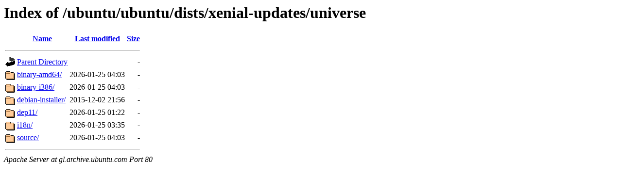

--- FILE ---
content_type: text/html;charset=UTF-8
request_url: http://gl.archive.ubuntu.com/ubuntu/ubuntu/dists/xenial-updates/universe/?C=N;O=A
body_size: 539
content:
<!DOCTYPE HTML PUBLIC "-//W3C//DTD HTML 3.2 Final//EN">
<html>
 <head>
  <title>Index of /ubuntu/ubuntu/dists/xenial-updates/universe</title>
 </head>
 <body>
<h1>Index of /ubuntu/ubuntu/dists/xenial-updates/universe</h1>
  <table>
   <tr><th valign="top"><img src="/icons/blank.gif" alt="[ICO]"></th><th><a href="?C=N;O=D">Name</a></th><th><a href="?C=M;O=A">Last modified</a></th><th><a href="?C=S;O=A">Size</a></th></tr>
   <tr><th colspan="4"><hr></th></tr>
<tr><td valign="top"><img src="/icons/back.gif" alt="[PARENTDIR]"></td><td><a href="/ubuntu/ubuntu/dists/xenial-updates/">Parent Directory</a></td><td>&nbsp;</td><td align="right">  - </td></tr>
<tr><td valign="top"><img src="/icons/folder.gif" alt="[DIR]"></td><td><a href="binary-amd64/">binary-amd64/</a></td><td align="right">2026-01-25 04:03  </td><td align="right">  - </td></tr>
<tr><td valign="top"><img src="/icons/folder.gif" alt="[DIR]"></td><td><a href="binary-i386/">binary-i386/</a></td><td align="right">2026-01-25 04:03  </td><td align="right">  - </td></tr>
<tr><td valign="top"><img src="/icons/folder.gif" alt="[DIR]"></td><td><a href="debian-installer/">debian-installer/</a></td><td align="right">2015-12-02 21:56  </td><td align="right">  - </td></tr>
<tr><td valign="top"><img src="/icons/folder.gif" alt="[DIR]"></td><td><a href="dep11/">dep11/</a></td><td align="right">2026-01-25 01:22  </td><td align="right">  - </td></tr>
<tr><td valign="top"><img src="/icons/folder.gif" alt="[DIR]"></td><td><a href="i18n/">i18n/</a></td><td align="right">2026-01-25 03:35  </td><td align="right">  - </td></tr>
<tr><td valign="top"><img src="/icons/folder.gif" alt="[DIR]"></td><td><a href="source/">source/</a></td><td align="right">2026-01-25 04:03  </td><td align="right">  - </td></tr>
   <tr><th colspan="4"><hr></th></tr>
</table>
<address>Apache Server at gl.archive.ubuntu.com Port 80</address>
</body></html>
